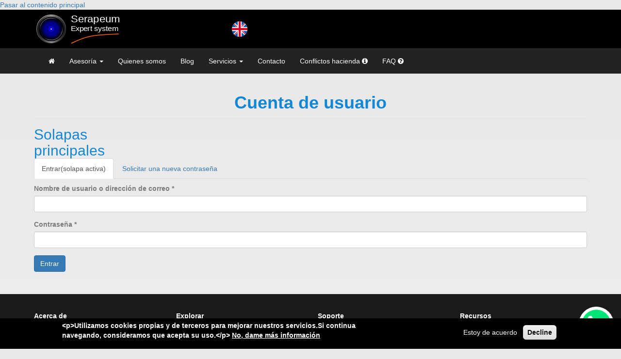

--- FILE ---
content_type: text/html; charset=utf-8
request_url: https://www.pratsglas.com/es/user/login?destination=node/10772
body_size: 10576
content:
<!DOCTYPE html>
<html lang="es" dir="ltr"  prefix="og: http://ogp.me/ns# article: http://ogp.me/ns/article# book: http://ogp.me/ns/book# profile: http://ogp.me/ns/profile# video: http://ogp.me/ns/video# product: http://ogp.me/ns/product# content: http://purl.org/rss/1.0/modules/content/ dc: http://purl.org/dc/terms/ foaf: http://xmlns.com/foaf/0.1/ rdfs: http://www.w3.org/2000/01/rdf-schema# sioc: http://rdfs.org/sioc/ns# sioct: http://rdfs.org/sioc/types# skos: http://www.w3.org/2004/02/skos/core# xsd: http://www.w3.org/2001/XMLSchema#" >
<head>
  <link rel="profile" href="http://www.w3.org/1999/xhtml/vocab" />
  <meta name="viewport" content="width=device-width, initial-scale=1.0">
  <!--[if IE]><![endif]-->
<meta http-equiv="Content-Type" content="text/html; charset=utf-8" />
<link href="https://www.pratsglas.com/user/login?destination=node/10772" rel="alternate" hreflang="en" />
<link href="https://www.pratsglas.com/es/user/login?destination=node/10772" rel="alternate" hreflang="es" />
<meta name="robots" content="noindex" />
<link rel="shortcut icon" href="https://www.pratsglas.com/sites/all/themes/bootstrap_serapeum/favicon.ico" type="image/vnd.microsoft.icon" />
<meta name="description" content="Cuenta de usuario" />
<meta name="rating" content="general" />
<meta name="rights" content="© 2026 Serapeum Expert System, S.L." />
<meta name="geo.position" content="41.397073; 2.181166" />
<meta name="geo.placename" content="La dreta de l&amp;#039;eixample, Barcelona, Spain" />
<meta property="fb:admins" content="708409598" />
<meta name="geo.region" content="es" />
<meta property="fb:app_id" content="1136380699707356" />
<meta name="icbm" content="41.397073; 2.181166" />
<meta property="og:site_name" content="Serapeum" />
<meta property="og:type" content="empresa" />
<meta property="og:title" content="Cuenta de usuario" />
<meta property="og:description" content="Cuenta de usuario" />
<meta name="twitter:card" content="summary_large_image" />
<meta name="twitter:site" content="@SerapeumExpertS" />
<meta name="twitter:site:id" content="2850232828" />
<meta name="twitter:creator" content="@SerapeumExpertS" />
<meta name="twitter:title" content="Cuenta de usuario" />
<meta name="twitter:description" content="Cuenta de usuario" />
<meta name="twitter:image:width" content="120" />
<meta name="twitter:image:height" content="120" />
<meta name="dcterms.title" content="Cuenta de usuario" />
<meta name="dcterms.creator" content="Josep Navarro Sauleda" />
<meta name="dcterms.description" content="Cuenta de usuario" />
  <title>Cuenta de usuario | Serapeum</title>
  <style>
@import url("https://www.pratsglas.com/modules/system/system.base.css?t8a0s1");
</style>
<style>
@import url("https://www.pratsglas.com/sites/all/modules/jquery_update/replace/ui/themes/base/minified/jquery.ui.core.min.css?t8a0s1");
@import url("https://www.pratsglas.com/sites/all/modules/jquery_update/replace/ui/themes/base/minified/jquery.ui.theme.min.css?t8a0s1");
@import url("https://www.pratsglas.com/sites/all/modules/jquery_update/replace/ui/themes/base/minified/jquery.ui.accordion.min.css?t8a0s1");
@import url("https://www.pratsglas.com/sites/all/modules/jquery_update/replace/ui/themes/base/minified/jquery.ui.button.min.css?t8a0s1");
@import url("https://www.pratsglas.com/sites/all/modules/jquery_update/replace/ui/themes/base/minified/jquery.ui.resizable.min.css?t8a0s1");
@import url("https://www.pratsglas.com/sites/all/modules/jquery_update/replace/ui/themes/base/minified/jquery.ui.dialog.min.css?t8a0s1");
</style>
<style>
@import url("https://www.pratsglas.com/sites/all/modules/simplenews/simplenews.css?t8a0s1");
@import url("https://www.pratsglas.com/sites/all/modules/colorbox_node/colorbox_node.css?t8a0s1");
@import url("https://www.pratsglas.com/sites/all/modules/date/date_api/date.css?t8a0s1");
@import url("https://www.pratsglas.com/sites/all/modules/date/date_popup/themes/datepicker.1.7.css?t8a0s1");
@import url("https://www.pratsglas.com/modules/field/theme/field.css?t8a0s1");
@import url("https://www.pratsglas.com/sites/all/modules/logintoboggan/logintoboggan.css?t8a0s1");
@import url("https://www.pratsglas.com/modules/node/node.css?t8a0s1");
@import url("https://www.pratsglas.com/sites/all/modules/serapeum_chatbot//css/chatbot.css?t8a0s1");
@import url("https://www.pratsglas.com/sites/all/modules/serapeum_products//css/serapeum_products.css?t8a0s1");
@import url("https://www.pratsglas.com/sites/all/modules/serapeum_tours/css/serapeum_tours.css?t8a0s1");
@import url("https://www.pratsglas.com/sites/all/modules/views/css/views.css?t8a0s1");
</style>
<style>
@import url("https://www.pratsglas.com/sites/all/modules/colorbox/styles/default/colorbox_style.css?t8a0s1");
@import url("https://www.pratsglas.com/sites/all/modules/ctools/css/ctools.css?t8a0s1");
@import url("https://www.pratsglas.com/sites/all/modules/panels/css/panels.css?t8a0s1");
@import url("https://www.pratsglas.com/sites/all/modules/eu_cookie_compliance/css/eu_cookie_compliance.css?t8a0s1");
@import url("https://www.pratsglas.com/modules/locale/locale.css?t8a0s1");
@import url("https://www.pratsglas.com/sites/all/modules/serapeum_blocks/css/floating-whatsapp/floating-wpp.css?t8a0s1");
@import url("https://www.pratsglas.com/sites/all/modules/serapeum_blocks/css/site-links.css?t8a0s1");
@import url("https://www.pratsglas.com/sites/all/libraries/fontawesome/css/font-awesome.css?t8a0s1");
</style>
<style>#sliding-popup.sliding-popup-bottom,#sliding-popup.sliding-popup-bottom .eu-cookie-withdraw-banner,.eu-cookie-withdraw-tab{background:#000000;}#sliding-popup.sliding-popup-bottom.eu-cookie-withdraw-wrapper{background:transparent}#sliding-popup .popup-content #popup-text h1,#sliding-popup .popup-content #popup-text h2,#sliding-popup .popup-content #popup-text h3,#sliding-popup .popup-content #popup-text p,.eu-cookie-compliance-secondary-button,.eu-cookie-withdraw-tab{color:#ffffff !important;}.eu-cookie-withdraw-tab{border-color:#ffffff;}.eu-cookie-compliance-more-button{color:#ffffff !important;}
</style>
<link type="text/css" rel="stylesheet" href="https://cdn.jsdelivr.net/npm/bootstrap@3.3.5/dist/css/bootstrap.css" media="all" />
<style>
@import url("https://www.pratsglas.com/sites/all/themes/bootstrap/css/3.3.5/overrides.min.css?t8a0s1");
@import url("https://www.pratsglas.com/sites/all/themes/bootstrap_serapeum/css/style.css?t8a0s1");
</style>
  <!-- HTML5 element support for IE6-8 -->
  <!--[if lt IE 9]>
    <script src="//cdn.jsdelivr.net/html5shiv/3.7.3/html5shiv-printshiv.min.js"></script>
  <![endif]-->
  <!-- Popper.js
  <script src="https://cdnjs.cloudflare.com/ajax/libs/popper.js/1.14.7/umd/popper.min.js"></script>
   -->
    <link rel="manifest" href="/manifest.json"/>
  <link rel="apple-touch-icon" sizes="57x57" href="/apple-touch-icon-57x57.png"/>
  <link rel="apple-touch-icon" sizes="60x60" href="/apple-touch-icon-60x60.png"/>
  <link rel="apple-touch-icon" sizes="72x72" href="/apple-touch-icon-72x72.png"/>
  <link rel="apple-touch-icon" sizes="76x76" href="/apple-touch-icon-76x76.png"/>
  <link rel="apple-touch-icon" sizes="114x114" href="/apple-touch-icon-114x114.png"/>
  <link rel="apple-touch-icon" sizes="120x120" href="/apple-touch-icon-120x120.png"/>
  <link rel="apple-touch-icon" sizes="144x144" href="/apple-touch-icon-144x144.png"/>
  <link rel="apple-touch-icon" sizes="152x152" href="/apple-touch-icon-152x152.png"/>
  <link rel="apple-touch-icon" sizes="180x180" href="/apple-touch-icon-180x180.png"/>
   
   <!-- Add to home screen for Safari on iOS -->
  <meta name="apple-mobile-web-app-capable" content="yes">
  <meta name="apple-mobile-web-app-status-bar-style" content="black">
  <meta name="apple-mobile-web-app-title" content="Serapeum">
  <link rel="apple-touch-icon" href="images/icons/icon-152x152.png">
  <!--Microsoft-->
  <meta name="msapplication-TileColor" content="#000"/>
  <meta name="msapplication-TileImage" content="/mstile-144x144.png"/>
  <!--<meta name="theme-color" content="#ffffff"/>-->
  <link href="https://plus.google.com/b/118015668512022372610" rel="publisher" />
</head>
  
<body class="html not-front not-logged-in no-sidebars page-user page-user-login i18n-es">
  <div id="skip-link">
    <a href="#main-content" class="element-invisible element-focusable">Pasar al contenido principal</a>
  </div>
    <!-- header -->
<header id="header-top" class="clearfix">
  <div class="container">
    <div id="header-top-inside" class="clearfix">
      <div class="row">
        <!-- #header-logo -->
                <div class="header-logo hidden-xs col-sm-4 col-md-3">
          <div id="logo">
            <a href="/es" title="Inicio" rel="home"> <img class="img-responsive" src="https://www.pratsglas.com/sites/default/files/logo.svg" alt="Inicio" /> </a>
          </div>
        </div>
                <!-- #header-content -->
        <div class="header-content text-center col-xs-12 col-sm-8 col-md-9">
          <div class="row">
            <!-- #header-left -->
            <div class="col-xs-4 col-sm-5 col-md-4 lang-switcher">
                              <section id="block-locale-language" class="block block-locale  block-locale-language clearfix">
                    <ul class="language-switcher-locale-url"><li class="en first"><a href="/user/login" class="language-link" xml:lang="en" hreflang="en" lang="en"><img class="language-icon img-responsive" typeof="foaf:Image" src="https://www.pratsglas.com/sites/all/modules/languageicons/flags/en.png" width="32" height="32" alt="English" title="English" /></a></li>
<li class="es last active"><a href="/es/user/login" class="language-link active" xml:lang="es" hreflang="es" lang="es"><img class="language-icon img-responsive" typeof="foaf:Image" src="https://www.pratsglas.com/sites/all/modules/languageicons/flags/es.png" width="32" height="32" alt="Español" title="Español" /></a></li>
</ul>                </section>
                               
            </div>
            <!-- #header-middle -->
                        <!-- #header-right -->
            <div class="col-xs-4 col-sm-3 col-md-2 login-block col-xs-offset-4 col-sm-offset-4 col-md-offset-6 col-lg-offset-5">
                          </div>
          </div>
          <div id="header-bottom" class="row">
                      </div>
        </div>
      </div>
    </div>
    <!-- EOF: #header-inside -->
  </div>
</header>
<!-- EOF: #header --> 
<header id="navbar" class="navbar container-fluid navbar-default">
  <div class="container">
    <div class="navbar-header">
            	<!-- Deletetd .navbar-btn from a.logo -->
        <a class="logo pull-left  hidden-sm hidden-md hidden-lg " href="/es" title="Inicio">
          <img src="https://www.pratsglas.com/sites/default/files/logo.svg" alt="Inicio" width="155" />
        </a>
                           <button type="button" class="navbar-toggle" data-toggle="collapse" data-target=".navbar-collapse">
          <span class="sr-only">Toggle navigation</span>
          <span class="icon-bar"></span>
          <span class="icon-bar"></span>
          <span class="icon-bar"></span>
        </button>
          </div>

         <div class="navbar-collapse collapse">
        <nav>
                      <ul class="menu nav navbar-nav"><li class="first leaf"><a href="/es" title="Página de Inicio"><i class="fa fa-home"></i></a></li>
<li class="expanded dropdown"><a title="Asesoría fiscal online" class="dropdown-toggle nolink" data-toggle="dropdown">Asesoría <span class="caret"></span></a><ul class="dropdown-menu"><li class="first leaf"><a href="/es/fiscalidad-no-residentes" title="Asesoría no residentes en España">Expatriados / No residentes</a></li>
<li class="leaf"><a href="/es/dudas-impuesto-sobre-renta" title="Resuelva sus dudas sobre el impuesto sobre la renta">Ciudadanos / Impuesto renta</a></li>
<li class="leaf"><a href="/es/asesoria-autonomos-online" title="Asesoría online para autónomos">Autónomos</a></li>
<li class="last leaf"><a href="/es/asesoria-empresas-online" title="Asesoría para empresas">Empresas</a></li>
</ul></li>
<li class="leaf"><a href="/es/quienes-somos">Quienes somos</a></li>
<li class="expanded"><a href="/es/blog" title="">Blog</a></li>
<li class="expanded dropdown"><a title="" class="dropdown-toggle nolink" data-toggle="dropdown">Servicios <span class="caret"></span></a><ul class="dropdown-menu"><li class="first leaf"><a href="/es/easytax" title="Usa EasyTax para resolver cualquier duda en impuestos en España.">Consulta fiscal online ( Easytax)</a></li>
<li class="leaf"><a href="/es/taxbreak" title="Contratar Taxbreak">Plan de consultas online anual ( TaxBreak )</a></li>
<li class="leaf"><a href="/es/gestiones-online" title="Gana tiempo externalizando las tareas de gestión">Gestiones online</a></li>
<li class="last leaf"><a href="https://oposcat.online/" title="">Oposiciones de la Generalitat</a></li>
</ul></li>
<li class="leaf"><a href="/es/contacto" title="">Contacto</a></li>
<li class="leaf"><a href="/es/respuestas-conflictos-hacienda" title="Información para el ciudadano ante hacienda">Conflictos hacienda <i class="fa fa-info-circle"></i></a></li>
<li class="last leaf"><a href="/es/preguntas-frecuentes" title="Accede a la sección de ayuda.">FAQ <i class="fa fa-question-circle"></i></a></li>
</ul>                                                          </nav>
      </div>
      </div>
</header>

		


<div class="main-container container">

  <header id="page-header">
      </header> <!-- /#page-header -->


	
  <div class="row">
    
    <section class="col-sm-12">
                              <a id="main-content"></a>
                          <h1 class="text-center page-header">Cuenta de usuario</h1>
                                          <h2 class="element-invisible">Solapas principales</h2><ul class="tabs--primary nav nav-tabs"><li class="active"><a href="/es/user" class="active">Entrar<span class="element-invisible">(solapa activa)</span></a></li>
<li><a href="/es/user/password">Solicitar una nueva contraseña</a></li>
</ul>                                      <div class="region region-content">
    <form action="/es/user/login?destination=node/10772" method="post" id="user-login" accept-charset="UTF-8"><div><div class="form-item form-item-name form-type-textfield form-group"> <label class="control-label" for="edit-name">Nombre de usuario o dirección de correo <span class="form-required" title="Este campo es obligatorio.">*</span></label>
<input class="form-control form-text required" title="Usted puede iniciar sesión con su nombre de usuario o su dirección de correo electrónico." data-toggle="tooltip" type="text" id="edit-name" name="name" value="" size="60" maxlength="60" /></div><div class="form-item form-item-pass form-type-password form-group"> <label class="control-label" for="edit-pass">Contraseña <span class="form-required" title="Este campo es obligatorio.">*</span></label>
<input class="form-control form-text required" title="El campo de la contraseña distingue entre mayúsculas y minúsculas." data-toggle="tooltip" type="password" id="edit-pass" name="pass" size="60" maxlength="128" /></div><input type="hidden" name="form_build_id" value="form-JFQBjX2ylihcNK7VQqdLd4rcQ_gd--rJVVW2UD-xfxc" />
<input type="hidden" name="form_id" value="user_login" />
<div class="form-actions form-wrapper form-group" id="edit-actions"><button type="submit" id="edit-submit" name="op" value="Entrar" class="btn btn-primary form-submit">Entrar</button>
</div></div></form>  </div>
    </section>

    
  </div>
</div>
    
<footer id="footer" class="footer container-fluid">
    <div class="region region-footer">
    <section id="block-serapeum-blocks-floating-whatsapp" class="block block-serapeum-blocks  block-serapeum-blocks-floating-whatsapp clearfix">

      
  <div id='whatsappBtn'></div>
</section>
  </div>
</footer>



<!-- -->
<div id="footer-bottom-container" class="container-fluid">
    <div id="footer-bottom" class="row">
      <div class="region region-footer-bottom">
    <section id="block-serapeum-blocks-site-links" class="block block-serapeum-blocks  block-serapeum-blocks-site-links clearfix">

      
  <nav itemscope itemtype="http://schema.org/SiteNavigationElement">
        <div class="site-links">
          <div class="container">
            <div class="row">
              <div class="col-md-3">
                <ul class="list-unstyled">
                  <li class="list-title"><span>Acerca de</span></li><li itemprop='name'><a href="/es/es-serapeum" title="Aprenda más sobre el Sistema Experto Serapeum" class="" itemprop="url">¿Por que Serapeum?</a></li><li itemprop='name'><a href="/es/easytax" title="¡Haz una consulta por sólo 4€ con Easytax!" class="" itemprop="url">EasyTax</a></li><li itemprop='name'><a href="/es/taxbreak" title="Tarifa plana mensual de consultas por sólo 40€ al año con TaxBreak" class="" itemprop="url">TaxBreak</a></li><li itemprop='name'><a href="/es/taxbreak" title="Tarifa plana mensual de consultas por sólo 100€ al año con TaxBreak Plus" class="" itemprop="url">TaxBreak Plus</a></li>
                </ul>
              </div>
              <div class="col-md-3">
                <ul class="list-unstyled">
                  <li class="list-title"><span>Explorar</span></li><li itemprop='name'><a href="/es/blog" title="Últimas noticias fiscales" class="" itemprop="url">Blog</a></li><li itemprop='name'><a href="/es/consultas-legales-online" title="¡Descubre nuestras consultas gratuitas!" class="" itemprop="url">Consultas gratuitas</a></li><li itemprop='name'><a href="/es/consultas-legales-online" title="¡Descubre consultas anteriores hechas por usuarios!" class="" itemprop="url">Consultas</a></li><li itemprop='name'><a href="/es/notas-prensa" title="Artículos de prensa sobre Serapeum" class="" itemprop="url">Notas de prensa</a></li>
                </ul>
              </div>
              <div class="col-md-3">
                <ul class="list-unstyled">
                  <li class="list-title"><span>Soporte</span></li><li itemprop='name'><a href="/es/contacto" title="¡Contáctanos!" class="" itemprop="url">Contacto</a></li>
                </ul>
              </div>
              <div class="col-md-3">
                <ul class="list-unstyled">
                  <li class="list-title"><span>Recursos</span></li><li itemprop='name'><a href="/es/ayuda" title="Vea nuestra página de ayuda" class="" itemprop="url">Documentación</a></li><li itemprop='name'><a href="/es/respuestas-conflictos-hacienda" title="¿Tiene problemas con Hacienda?" class="" itemprop="url">Conflictos con hacienda</a></li><li itemprop='name'><a href="/es/suministro-inmediato-informacion-sii" title="Documentación sobre el suministro inmediato de información" class="" itemprop="url">SII</a></li><li itemprop='name'><a title="Descúbralo gratis!" class="trigger-NR-form">¿Soy residente fiscal en España?</a>
</li>
                </ul>
              </div>
            </div>
          </div>
        </div>
      </nav>
</section>
<section id="block-serapeum-chatbot-paula-basic" class="block block-serapeum-chatbot  block-serapeum-chatbot-paula-basic clearfix">

        <h2 class="block-title"><span class="title block-title">Paula Basic</span>
</h2>
    
  <div id="bot-help" class="overlay-help">
				<div id="help-popup">
	                  <div id="help-instructions">
	                      <h3><strong>Help commands</strong></h3>
	                      <ul>
	                      	<li><a class="pl-link highlight"  href="javascript:;"  onclick="sendHelpCommand(this.textContent, 1);">Am I spanish tax resident?</a></li>
	                      	<li><hr/></li>
							<li><a class="pl-link"  href="javascript:;"  onclick="sendHelpCommand(this.textContent, 1);">HELP</a></li>
							<li><a class="pl-link more-info"  href="javascript:;"  onclick="sendHelpCommand(this.textContent, 1);">HELP IRNR</a> <strong>For Non-Residents</strong></li>
							<li><a class="pl-link"  href="javascript:;"  onclick="sendHelpCommand(this.textContent, 1);">HELP MATH</a></li>
							<li><a class="pl-link"  href="javascript:;"  onclick="sendHelpCommand(this.textContent, 1);">HELP HOROSCOPE</a></li>
							<li><a class="pl-link"  href="javascript:;"  onclick="sendHelpCommand(this.textContent, 1);">HELP WHAT IS X</a></li>
							<li><a class="pl-link"  href="javascript:;"  onclick="sendHelpCommand(this.textContent, 1);">HELP WHERE IS X</a></li>
							<li><a class="pl-link"  href="javascript:;"  onclick="sendHelpCommand(this.textContent, 1);">HELP WHO IS X</a></li>
							<li><a class="pl-link"  href="javascript:;"  onclick="sendHelpCommand(this.textContent, 1);">HELP BOT</a></li>
							<li><a class="pl-link"  href="javascript:;"  onclick="sendHelpCommand(this.textContent, 1);">HELP JOKES</a></li>
							<li><a class="pl-link"  href="javascript:;"  onclick="sendHelpCommand(this.textContent, 1);">HELP CONVERSATION</a></li>
	                      </ul>
	                  </div>
	                  <div id="help-buttons">
	                      <h3><strong>Options</strong></h3>
	                      <div class="help-button-info">
	                      	<button class="btn btn-primary btn-serapeum"><img src="/sites/all/modules/serapeum_chatbot/images/blue-48.png" alt="Send question to Serapeum" width="48" height="48"/></button>
	                      	<span class="send-to-serapeum">Send question to Serapeum Expert System for more accurate information.</span>
	                      </div>
	                      <div class="help-config-buttons">
							  <ul>
								<li>
									<button class="btn btn-info"><span class="glyphicon glyphicon-volume-up" aria-hidden="true"></span></button>
									<span class="checkSpeak">Sound On/Off</span></li>
								<li>
									<button class="btn btn-info"><span class="glyphicon glyphicon-zoom-in" aria-hidden="true"></span></button>
									<span class="zoom-response-btn">See last bot response on a big window.</span></li>
								<li>
									<button class="btn btn-danger"><span class="glyphicon glyphicon-repeat" aria-hidden="true"></span></button>
									<span class="reset-btn">Restart conversation</span></li>
		                      </ul>
	                  	</div>
	                  </div>
                  </div>
           </div><div id="box" class="container basic">
					  <div id="display" class="row">
					    <div id="display-sidebar" class="col-xs-2 col-sm-2 col-md-3 col-lg-3 sidebar">
					      <div id="display-avatar">
					        <img id="avatar-img" alt="Serapeum Avatar" src="/sites/all/modules/serapeum_chatbot/images/robo-paula-uc.jpg" width="150" height="150"/>
					      </div>
					      <div id="display-buttons" class="btn-toolbar" role="toolbar">
					        <div id="chat-controls-1" class="btn-group-vertical btn-group-justified" role="group">
					          <button id="send-to-serapeum" title="Serapeum long response." type="button" onclick="longResponse();" class="btn btn-primary btn-lg"><span class="glyphicon"></span></button>
					          </div>
					          <div id="chat-controls-2" class="btn-group-vertical btn-group-justified" role="group">
					          <button id="checkSpeak" class="btn btn-default active btn-info" type="button" title="Sound" name="speak" onclick="return web.toggleSpeak();">
					          	<span class="glyphicon glyphicon-volume-up" aria-hidden="true"></span>
					          	<span class="hidden-xs"> Sound</span>
					          </button>
					          <button id="zoom-response-btn" class="btn btn-default btn-info" type="button" title="Zoom" onclick="zoomLastResponse();">
					          	<span class="glyphicon glyphicon-zoom-in" aria-hidden="true"></span>
					          	<span class="hidden-xs"> Zoom in</span>
					          </button>
					          <button id="reset-btn" class="btn btn-default btn-danger" type="button" title="Restart conversation" onclick="return web.exit();">
					          	<span class="glyphicon glyphicon-repeat" aria-hidden="true"></span>
					          	<span class="hidden-xs">Restart</span>
					          </button>
					        </div>
					      </div>
					    </div>
					    <div id="display-chat" class="col-xs-10 col-sm-10 col-md-9 col-lg-9">
					      <div id="scroller">
					        <table id="console" class="table table-hover table-condensed table-striped">
					        <tr><td></td></tr>
					        </table>
					      </div>
					    </div>
					  </div>
					  <div id="message-form" class="">
					    <form class="message form-inline" onsubmit="return web.sendMessage();">
					      <div class="row">
					        <div class="">
					          <input id="chat" class="border-tr-2 btn-lg col-xs-12 col-sm-10 col-md-10 col-lg-10" placeholder="You say" type="text" name="input" autofocus="autofocus" onfocus="this.select();" onmouseout="javascript:return false;"/>
					        </div>
					        <div class="">
					          <button id="send" class="border-tr-2 btn btn-primary btn-lg col-xs-12 col-sm-2 col-md-2 col-lg-2" type="submit" name="submit" value="Send"><span class="glyphicon glyphicon-send" aria-hidden="true"></span> Enviar</button>
					        </div>
					      </div>
					    </form>
					  </div>
					  <div class="hidden row">
					    <div id="longResponse">longResponse</div>
					    <div id="response">response</div>
					  </div>
					</div>
</section>
<section id="block-serapeum-blocks-copyright" class="block block-serapeum-blocks  block-serapeum-blocks-copyright clearfix">

      
  <div class="copyright">
            <div class="container">
              <div class="about-us row">
                <div class="col-sm-9">
                  <ul class="list-unstyled list-inline" itemscope itemtype="http://schema.org/SiteNavigationElement"><li itemprop='name'><a href="/es/quienes-somos" itemprop="url">Sobre nosotros</a></li><li itemprop='name'><a href="/es/politica-de-privacidad" itemprop="url">Política de privacidad</a></li><li itemprop='name'><a href="/es/terminos-y-condiciones-de-uso" itemprop="url">Términos y condiciones</a></li><li itemprop='name'><a href="/es/aviso-legal-copyright" itemprop="url">Copyright</a></li>
                  </ul>
                  <div class="text-sm">© 2012-2026 Copyright por Serapeum Expert System, S.L. Todos los derechos reservados</div>
                </div>
                <div class="col-sm-3"><img class="logo img-responsive" typeof="foaf:Image" src="https://www.pratsglas.com/sites/default/files/logo.svg" width="180" alt="Serapeum Expert System logo" /></div>
              </div>
            </div>
            <div class="container">
              <div class="row">
                <ul class="list-unstyled list-inline seals">
                  <li><a class="paypal-verified" href="https://www.paypal.com/es/verified/pal=josep%40pratsglas%2ecom" target="_blank"><img typeof="foaf:Image" class="img-responsive" src="https://www.pratsglas.com/sites/default/files/paypal_verification_seal.gif" width="70" alt="Official Paypal Verified seal" /></a></li> 
                  <li><a class="coinpayments"><img typeof="foaf:Image" class="img-responsive" src="https://www.pratsglas.com/sites/default/files/coinpayments-blue.png" alt="Powered by Coinpayments" /></a></li>
                  <li><a class="powered-stripe"><img typeof="foaf:Image" class="img-responsive" src="https://www.pratsglas.com/sites/default/files/powered_by_stripe_ol.png" width="119" alt="Powered by Stripe" /></a></li>
                </ul>
              </div>
            </div>
          </div>
</section>
  </div>
  </div>
</div>
<!-- #overlay -->
<div id="overlay">
                
</div>

<!-- TODO: use drupa_add_js or $element['#attached'] -->
	  <script type="text/javascript" src="//ajax.googleapis.com/ajax/libs/jquery/2.2.4/jquery.min.js"></script>
<script type="text/javascript">
<!--//--><![CDATA[//><!--
window.jQuery || document.write("<script src='/sites/all/modules/jquery_update/replace/jquery/2.2/jquery.min.js'>\x3C/script>")
//--><!]]>
</script>
<script type="text/javascript" src="/misc/jquery-extend-3.4.0.js?v=2.2.4"></script>
<script type="text/javascript" src="/misc/jquery-html-prefilter-3.5.0-backport.js?v=2.2.4"></script>
<script type="text/javascript" src="/misc/jquery.once.js?v=1.2"></script>
<script type="text/javascript" src="/misc/drupal.js?t8a0s1"></script>
<script type="text/javascript">
<!--//--><![CDATA[//><!--
jQuery.extend(Drupal.settings, {"basePath":"\/","pathPrefix":"es\/","setHasJsCookie":0,"ajaxPageState":{"theme":"bootstrap_serapeum","theme_token":"2YVmmMg52QI-AfPyaw7io5nI8FZYI7KV2gcMGTppHho","jquery_version":"2.1","jquery_version_token":"jrlyH0J6A8_3gC3ukhxGfbRRTzdUkyE_J9vY6l-rBRU","js":{"sites\/all\/themes\/bootstrap\/js\/bootstrap.js":1,"sites\/all\/modules\/eu_cookie_compliance\/js\/eu_cookie_compliance.js":1,"\/\/ajax.googleapis.com\/ajax\/libs\/jquery\/2.2.4\/jquery.min.js":1,"misc\/jquery-extend-3.4.0.js":1,"misc\/jquery-html-prefilter-3.5.0-backport.js":1,"misc\/jquery.once.js":1,"misc\/drupal.js":1,"sites\/all\/modules\/jquery_update\/js\/jquery_browser.js":1,"\/\/ajax.googleapis.com\/ajax\/libs\/jqueryui\/1.10.2\/jquery-ui.min.js":1,"misc\/ui\/jquery.effects.core.min.js":1,"sites\/all\/modules\/eu_cookie_compliance\/js\/jquery.cookie-1.4.1.min.js":1,"misc\/ui\/jquery.ui.position-1.13.0-backport.js":1,"misc\/ui\/jquery.ui.dialog-1.13.0-backport.js":1,"misc\/form-single-submit.js":1,"misc\/ajax.js":1,"sites\/all\/modules\/jquery_update\/js\/jquery_update.js":1,"https:\/\/cdn.jsdelivr.net\/npm\/bootstrap@3.3.5\/dist\/js\/bootstrap.js":1,"sites\/all\/modules\/ga_push\/modules\/browser\/ga_push_browser.js":1,"public:\/\/languages\/es_S1XdU0AKAFAPATAknGpzDYcuR_Yi4mX2zKAx7jTEQSE.js":1,"sites\/all\/libraries\/colorbox\/jquery.colorbox-min.js":1,"sites\/all\/modules\/colorbox\/js\/colorbox.js":1,"sites\/all\/modules\/colorbox\/styles\/default\/colorbox_style.js":1,"sites\/all\/modules\/colorbox\/js\/colorbox_load.js":1,"sites\/all\/modules\/google_analytics\/googleanalytics.js":1,"https:\/\/www.pratsglas.com\/sites\/default\/files\/googleanalytics\/js?t8a0s1":1,"sites\/all\/modules\/serapeum_blocks\/js\/floating-whatsapp\/floating-wpp.js":1,"sites\/all\/modules\/serapeum_chatbot\/js\/scb.js":1,"sites\/all\/themes\/bootstrap\/js\/misc\/_progress.js":1,"sites\/all\/modules\/colorbox_node\/colorbox_node.js":1,"sites\/all\/themes\/bootstrap\/js\/misc\/ajax.js":1},"css":{"modules\/system\/system.base.css":1,"misc\/ui\/jquery.ui.core.css":1,"misc\/ui\/jquery.ui.theme.css":1,"misc\/ui\/jquery.ui.accordion.css":1,"misc\/ui\/jquery.ui.button.css":1,"misc\/ui\/jquery.ui.resizable.css":1,"misc\/ui\/jquery.ui.dialog.css":1,"sites\/all\/modules\/simplenews\/simplenews.css":1,"sites\/all\/modules\/colorbox_node\/colorbox_node.css":1,"sites\/all\/modules\/date\/date_api\/date.css":1,"sites\/all\/modules\/date\/date_popup\/themes\/datepicker.1.7.css":1,"modules\/field\/theme\/field.css":1,"sites\/all\/modules\/logintoboggan\/logintoboggan.css":1,"modules\/node\/node.css":1,"sites\/all\/modules\/serapeum_chatbot\/\/css\/chatbot.css":1,"sites\/all\/modules\/serapeum_products\/\/css\/serapeum_products.css":1,"sites\/all\/modules\/serapeum_tours\/css\/serapeum_tours.css":1,"sites\/all\/modules\/views\/css\/views.css":1,"sites\/all\/modules\/colorbox\/styles\/default\/colorbox_style.css":1,"sites\/all\/modules\/ctools\/css\/ctools.css":1,"sites\/all\/modules\/panels\/css\/panels.css":1,"sites\/all\/modules\/eu_cookie_compliance\/css\/eu_cookie_compliance.css":1,"modules\/locale\/locale.css":1,"sites\/all\/modules\/serapeum_blocks\/css\/floating-whatsapp\/floating-wpp.css":1,"sites\/all\/modules\/serapeum_blocks\/css\/site-links.css":1,"sites\/all\/libraries\/fontawesome\/css\/font-awesome.css":1,"https:\/\/cdn.jsdelivr.net\/npm\/bootstrap@3.3.5\/dist\/css\/bootstrap.css":1,"sites\/all\/themes\/bootstrap\/css\/3.3.5\/overrides.min.css":1,"sites\/all\/themes\/bootstrap_serapeum\/css\/style.css":1}},"colorbox":{"opacity":"0.85","current":"{current} de {total}","previous":"\u00ab Anterior","next":"Siguiente \u00bb","close":"Cerrar","maxWidth":"98%","maxHeight":"98%","fixed":true,"mobiledetect":true,"mobiledevicewidth":"480px","file_public_path":"\/sites\/default\/files","specificPagesDefaultValue":"admin*\nimagebrowser*\nimg_assist*\nimce*\nnode\/add\/*\nnode\/*\/edit\nprint\/*\nprintpdf\/*\nsystem\/ajax\nsystem\/ajax\/*"},"ga_push_browser":[{"selector":".front #robo-banner img","push":["Chatbot","Open chatbot","Home chatbot","0"],"bind":"click"},{"selector":".page-node-44 #robo-banner img","push":["Chatbot","Open chatbot","Quienes somos chatbot","0"],"bind":"click"},{"selector":".page-node-45 #robo-banner img","push":["Chatbot","Open chatbot","Who we are chatbot","0"],"bind":"click"},{"selector":".front a.trigger-NR-form","push":["Chatbot","Start IRNR form","Home banner","0"],"bind":"click"},{"selector":".expats-page a.trigger-NR-form","push":["Chatbot","Start IRNR form","Non-residents page","0"],"bind":"click"},{"selector":".block-serapeum-chatbot #send","push":["Chatbot","Send message to chatbot","Chat with chatbot","0"],"bind":"click"},{"selector":"#help-btn.help-bot","push":["Chatbot","Click Help bot button","Chatbot help opened","0"],"bind":"click"},{"selector":"#help-instructions a.pl-link","push":["Chatbot","Click Serapem long response button","Chatbot console button","0"],"bind":"click"},{"selector":"#send-to-serapeum","push":["Chatbot","Click Serapem long response button","IRNR  form final response","0"],"bind":"click"},{"selector":".i18n-es #quick-help-btn","push":["Quick buttons","Click overlayed button ES","P\u00e1gina de AYUDA","0"],"bind":"click"},{"selector":".i18n-es #quick-access-manual","push":["Quick buttons","Click overlayed button ES","CONFLICTOS HACIENDA","0"],"bind":"click"},{"selector":".email.share-link","push":["Social","Content shared","Shared by email","0"],"bind":"click"},{"selector":".twitter.share-link","push":["Social","Content shared","Shared on twitter","0"],"bind":"click"},{"selector":".google-plus.share-link","push":["Social","Content shared","Shared on google plus","0"],"bind":"click"},{"selector":".facebook.share-link","push":["Social","Content shared","Shared on facebook","0"],"bind":"click"},{"selector":".linkedin.share-link","push":["Social","Content shared","Shared on LinkedIn","0"],"bind":"click"},{"selector":"#claim_block a.more-link","push":["Links","Click serapeum link","Click claim block serapeum link","0"],"bind":"click"},{"selector":"#badges a","push":["Links","Click serapeum link","Click home badges serapeum link","0"],"bind":"click"},{"selector":".node-book a.green-btn","push":["Links","Click easytax link","Click easytax link on any book page","0"],"bind":"click"},{"selector":".node-public-consultation a.signup","push":["Links","Click easytax link","Click Easytax link on any public consultation page for an extended response","0"],"bind":"click"},{"selector":".help-page .pdf a","push":["PDF file","View","View any help page PDF file","0"],"bind":"click"},{"selector":".front a.youtube-video","push":["Video","Play","Play home video","0"],"bind":"click"},{"selector":".help-page a.youtube-video","push":["Video","Play","Play any help page video","0"],"bind":"click"},{"selector":"a.logop-rss","push":["RSS","Click RSS link","Click claim block RSS feed link","0"],"bind":"click"},{"selector":"a.logop-twitter","push":["Social","Click social profile","View Serapeum\u0027s twitter  profile","0"],"bind":"click"},{"selector":"a.logop-gplus","push":["Social","Click social profile","View Serapeum\u0027s google  profile","0"],"bind":"click"},{"selector":"a.logop-facebook\r\n","push":["Social","Click social profile","View Serapeum\u0027s facebook  profile","0"],"bind":"click"},{"selector":"a.logop-linkedin","push":["Social","Click social profile","View Serapeum\u0027s linkedin  profile","0"],"bind":"click"},{"selector":".i18n-en #quick-help-btn","push":["Quick buttons","Click overlayed button EN","P\u00e1gina HELP","0"],"bind":"click"},{"selector":".i18n-en #quick-access-manual","push":["Quick buttons","Click overlayed button EN","Solving problems","0"],"bind":"click"},{"selector":"#quick-sii-btn","push":["Quick buttons","Click SII button","View SII page","0"],"bind":"click"},{"selector":".whatsapp.share-link","push":["Social","Content shared","Shared on Whatsapp","0"],"bind":"click"},{"selector":".pinterest.share-link","push":["Social","Content shared","Shared on Pinterest","0"],"bind":"click"},{"selector":".getpocket.share-link","push":["Social","Content shared","Shared on Pocket","0"],"bind":"click"},{"selector":"#navbar ul li a[href$=\u0022faq\u0022]","push":["Main menu","Clicked main menu","Clicked  on FAQ menu link","0"],"bind":"click"},{"selector":"#navbar ul li a[href$=\u0022solving-problems-spanish-tax-agency\u0022]","push":["Main menu","Clicked on Tax agency link","Clicked  on Tax agency menu link","0"],"bind":"click"},{"selector":"#navbar ul li a[href$=\u0022contact\u0022]","push":["Main menu","Clicked on Contact link","Clicked  on Contact menu link","0"],"bind":"click"},{"selector":"#navbar ul li a[href$=\u0022easytax-buy\u0022]","push":["Main menu","Clicked on Easytax link","Clicked  on Easytax menu link","0"],"bind":"click"},{"selector":"#navbar ul li a[href$=\u0022buy-taxbreak\u0022]","push":["Main menu","Clicked on Taxbreak link","Clicked  on Taxbreak menu link","0"],"bind":"click"},{"selector":"#navbar ul li a[href$=\u0022blog\u0022]","push":["Main menu","Clicked on Blog link","Clicked  on Blog menu link","0"],"bind":"click"},{"selector":"#navbar ul li a[href$=\u0022who-we-are\u0022]","push":["Main menu","Clicked on Who we are link","Clicked  on Who we are menu link","0"],"bind":"click"},{"selector":"#navbar ul li a[href$=\u0022online-business-consultant\u0022]","push":["Main menu","Clicked on advisory\/corporation link","Clicked  on  advisory\/corporation menu link","0"],"bind":"click"},{"selector":"#navbar ul li a[href$=\u0022self-employed-persons\u0022]","push":["Main menu","Clicked on advisory\/freelance link","Clicked  on advisory\/freelance menu link","0"],"bind":"click"},{"selector":"#navbar ul li a[href$=\u0022spanish-tax-advisor-citizen\u0022]","push":["Main menu","Clicked on advisory\/citizen link","Clicked  on advisory\/citizen menu link","0"],"bind":"click"},{"selector":"#navbar ul li a[href$=\u0022non-resident-taxes-spain\u0022]","push":["Main menu","Clicked on advisory\/expats link","Clicked  on advisory\/expats menu link","0"],"bind":"click"},{"selector":"#navbar ul li a[href$=\u0022\/\u0022]","push":["Main menu","Clicked Home page","Clicked  on home page menu link","0"],"bind":"click"},{"selector":"#navbar ul li a[href$=\u0022es\u0022]","push":["Main menu","Clicked  Pagina inicio link","Clicked  on Pagina inicio menu link","0"],"bind":"click"},{"selector":"#navbar ul li a[href$=\u0022es\/fiscalidad-no-residentes\u0022]","push":["Main menu","Clicked on asesoria\/expats  link","Clicked  on asesoria\/expats menu link","0"],"bind":"click"},{"selector":"#navbar ul li a[href$=\u0022es\/dudas-impuesto-sobre-renta\u0022]","push":["Main menu","Clicked on  asesoria\/ciudadano link","Clicked  on  asesoria\/ciudadano menu link","0"],"bind":"click"},{"selector":"#navbar ul li a[href$=\u0022es\/asesoria-autonomos-online\u0022]","push":["Main menu","Clicked on asesoria\/autonomos link","Clicked  on asesoria\/autonomos menu link","0"],"bind":"click"},{"selector":"#navbar ul li a[href$=\u0022es\/asesoria-empresas-online\u0022]","push":["Main menu","Clicked on asesoria\/empresas link","Clicked  on  asesoria\/empresas menu link","0"],"bind":"click"},{"selector":"#navbar ul li a[href$=\u0022es\/quienes-somos\u0022]","push":["Main menu","Clicked on quienes somos link","Clicked  on Quienes somos menu link","0"],"bind":"click"},{"selector":"#navbar ul li a[href$=\u0022es\/blog\u0022]","push":["Main menu","Clicked on es\/Blog link","Clicked  on es\/Blog menu link","0"],"bind":"click"},{"selector":"#navbar ul li a[href$=\u0022es\/taxbreak\u0022]","push":["Main menu","Clicked on ComprarTaxbreak link","Clicked  on es\/Taxbreak menu link","0"],"bind":"click"},{"selector":"#navbar ul li a[href$=\u0022es\/easytax\u0022]","push":["Main menu","Clicked on Comprar Easytax link","Clicked  on es\/Easytax menu link","0"],"bind":"click"},{"selector":"#navbar ul li a[href$=\u0022es\/contacto\u0022]","push":["Main menu","Clicked on Contacto link","Clicked  on es\/contacto menu link","0"],"bind":"click"},{"selector":"#navbar ul li a[href$=\u0022es\/respuestas-conflictos-hacienda\u0022]","push":["Main menu","Clicked on Conflictos Hacienda link","Clicked  on Conflictos Hacienda menu link","0"],"bind":"click"},{"selector":"#navbar ul li a[href$=\u0022es\/preguntas-frecuentes\u0022]","push":["Main menu","Clicked Preguntas frecuentes","Clicked  on Preguntas frecuentes menu link","0"],"bind":"click"}],"serapeum_blocks":{"basepath":"sites\/all\/modules\/serapeum_blocks"},"eu_cookie_compliance":{"popup_enabled":1,"popup_agreed_enabled":0,"popup_hide_agreed":0,"popup_clicking_confirmation":false,"popup_scrolling_confirmation":false,"popup_html_info":"\u003Cdiv\u003E\n  \u003Cdiv class=\u0022popup-content info\u0022\u003E\n    \u003Cdiv id=\u0022popup-text\u0022\u003E\n      \u0026lt;p\u0026gt;Utilizamos cookies propias y de terceros para mejorar nuestros servicios.Si continua navegando, consideramos que acepta su uso.\u0026lt;\/p\u0026gt;              \u003Cbutton type=\u0022button\u0022 class=\u0022find-more-button eu-cookie-compliance-more-button\u0022\u003ENo, dame m\u00e1s informaci\u00f3n\u003C\/button\u003E\n          \u003C\/div\u003E\n    \u003Cdiv id=\u0022popup-buttons\u0022\u003E\n      \u003Cbutton type=\u0022button\u0022 class=\u0022agree-button eu-cookie-compliance-secondary-button\u0022\u003EEstoy de acuerdo\u003C\/button\u003E\n              \u003Cbutton type=\u0022button\u0022 class=\u0022decline-button eu-cookie-compliance-default-button\u0022 \u003EDecline\u003C\/button\u003E\n          \u003C\/div\u003E\n  \u003C\/div\u003E\n\u003C\/div\u003E","use_mobile_message":false,"mobile_popup_html_info":"\u003Cdiv\u003E\n  \u003Cdiv class=\u0022popup-content info\u0022\u003E\n    \u003Cdiv id=\u0022popup-text\u0022\u003E\n                    \u003Cbutton type=\u0022button\u0022 class=\u0022find-more-button eu-cookie-compliance-more-button\u0022\u003ENo, dame m\u00e1s informaci\u00f3n\u003C\/button\u003E\n          \u003C\/div\u003E\n    \u003Cdiv id=\u0022popup-buttons\u0022\u003E\n      \u003Cbutton type=\u0022button\u0022 class=\u0022agree-button eu-cookie-compliance-secondary-button\u0022\u003EEstoy de acuerdo\u003C\/button\u003E\n              \u003Cbutton type=\u0022button\u0022 class=\u0022decline-button eu-cookie-compliance-default-button\u0022 \u003EDecline\u003C\/button\u003E\n          \u003C\/div\u003E\n  \u003C\/div\u003E\n\u003C\/div\u003E\n","mobile_breakpoint":"768","popup_html_agreed":"\u003Cdiv\u003E\n  \u003Cdiv class=\u0022popup-content agreed\u0022\u003E\n    \u003Cdiv id=\u0022popup-text\u0022\u003E\n      \u0026lt;p\u0026gt;Thank you for accepting cookiesYou can now hide this message or find out more about cookies.\u0026lt;\/p\u0026gt;    \u003C\/div\u003E\n    \u003Cdiv id=\u0022popup-buttons\u0022\u003E\n      \u003Cbutton type=\u0022button\u0022 class=\u0022hide-popup-button eu-cookie-compliance-hide-button\u0022\u003EOcultar\u003C\/button\u003E\n              \u003Cbutton type=\u0022button\u0022 class=\u0022find-more-button eu-cookie-compliance-more-button-thank-you\u0022 \u003EM\u00e1s informaci\u00f3n\u003C\/button\u003E\n          \u003C\/div\u003E\n  \u003C\/div\u003E\n\u003C\/div\u003E","popup_use_bare_css":false,"popup_height":"auto","popup_width":"100%","popup_delay":1000,"popup_link":"\/es\/politica-de-cookies","popup_link_new_window":1,"popup_position":null,"popup_language":"es","store_consent":false,"better_support_for_screen_readers":0,"reload_page":0,"domain":"","popup_eu_only_js":0,"cookie_lifetime":"100","cookie_session":false,"disagree_do_not_show_popup":0,"method":"opt_in","whitelisted_cookies":"","withdraw_markup":"\u003Cbutton type=\u0022button\u0022 class=\u0022eu-cookie-withdraw-tab\u0022\u003E\u003C\/button\u003E\n\u003Cdiv class=\u0022eu-cookie-withdraw-banner\u0022\u003E\n  \u003Cdiv class=\u0022popup-content info\u0022\u003E\n    \u003Cdiv id=\u0022popup-text\u0022\u003E\n          \u003C\/div\u003E\n    \u003Cdiv id=\u0022popup-buttons\u0022\u003E\n      \u003Cbutton type=\u0022button\u0022 class=\u0022eu-cookie-withdraw-button\u0022\u003E\u003C\/button\u003E\n    \u003C\/div\u003E\n  \u003C\/div\u003E\n\u003C\/div\u003E\n","withdraw_enabled":false},"googleanalytics":{"account":["UA-18423375-1","G-2QYE568RTJ"],"trackOutbound":1,"trackMailto":1,"trackDownload":1,"trackDownloadExtensions":"7z|aac|arc|arj|asf|asx|avi|bin|csv|doc(x|m)?|dot(x|m)?|exe|flv|gif|gz|gzip|hqx|jar|jpe?g|js|mp(2|3|4|e?g)|mov(ie)?|msi|msp|pdf|phps|png|ppt(x|m)?|pot(x|m)?|pps(x|m)?|ppam|sld(x|m)?|thmx|qtm?|ra(m|r)?|sea|sit|tar|tgz|torrent|txt|wav|wma|wmv|wpd|xls(x|m|b)?|xlt(x|m)|xlam|xml|z|zip","trackColorbox":1},"urlIsAjaxTrusted":{"\/es\/user\/login?destination=node\/10772":true},"colorbox_node":{"width":"600px","height":"600px"},"bootstrap":{"anchorsFix":"0","anchorsSmoothScrolling":"0","formHasError":1,"popoverEnabled":1,"popoverOptions":{"animation":1,"html":0,"placement":"right","selector":"","trigger":"click","triggerAutoclose":1,"title":"","content":"","delay":0,"container":"body"},"tooltipEnabled":1,"tooltipOptions":{"animation":1,"html":0,"placement":"auto left","selector":"","trigger":"hover focus","delay":0,"container":"body"}}});
//--><!]]>
</script>
<script type="text/javascript" src="/sites/all/modules/jquery_update/js/jquery_browser.js?v=0.0.1"></script>
<script type="text/javascript" src="//ajax.googleapis.com/ajax/libs/jqueryui/1.10.2/jquery-ui.min.js"></script>
<script type="text/javascript">
<!--//--><![CDATA[//><!--
window.jQuery.ui || document.write("<script src='/sites/all/modules/jquery_update/replace/ui/ui/minified/jquery-ui.min.js'>\x3C/script>")
//--><!]]>
</script>
<script type="text/javascript" src="/misc/ui/jquery.effects.core.min.js?v=1.8.7"></script>
<script type="text/javascript" src="/sites/all/modules/eu_cookie_compliance/js/jquery.cookie-1.4.1.min.js?v=1.4.1"></script>
<script type="text/javascript" src="/misc/ui/jquery.ui.position-1.13.0-backport.js?v=1.10.2"></script>
<script type="text/javascript" src="/misc/ui/jquery.ui.dialog-1.13.0-backport.js?v=1.10.2"></script>
<script type="text/javascript" src="/misc/form-single-submit.js?v=7.101"></script>
<script type="text/javascript" src="/misc/ajax.js?v=7.101"></script>
<script type="text/javascript" src="/sites/all/modules/jquery_update/js/jquery_update.js?v=0.0.1"></script>
<script type="text/javascript" src="https://cdn.jsdelivr.net/npm/bootstrap@3.3.5/dist/js/bootstrap.js"></script>
<script type="text/javascript" src="/sites/all/modules/ga_push/modules/browser/ga_push_browser.js?t8a0s1"></script>
<script type="text/javascript" src="/sites/default/files/languages/es_S1XdU0AKAFAPATAknGpzDYcuR_Yi4mX2zKAx7jTEQSE.js?t8a0s1"></script>
<script type="text/javascript" src="/sites/all/libraries/colorbox/jquery.colorbox-min.js?t8a0s1"></script>
<script type="text/javascript" src="/sites/all/modules/colorbox/js/colorbox.js?t8a0s1"></script>
<script type="text/javascript" src="/sites/all/modules/colorbox/styles/default/colorbox_style.js?t8a0s1"></script>
<script type="text/javascript" src="/sites/all/modules/colorbox/js/colorbox_load.js?t8a0s1"></script>
<script type="text/javascript" src="/sites/all/modules/google_analytics/googleanalytics.js?t8a0s1"></script>
<script type="text/javascript" async="async" src="https://www.pratsglas.com/sites/default/files/googleanalytics/js?t8a0s1"></script>
<script type="text/javascript">
<!--//--><![CDATA[//><!--
window.dataLayer = window.dataLayer || [];function gtag(){dataLayer.push(arguments)};gtag("js", new Date());gtag("set", "developer_id.dMDhkMT", true);gtag("config", "UA-18423375-1", {"groups":"default"});gtag("config", "G-2QYE568RTJ", {"groups":"default"});setTimeout("ga('send', 'event', 'read', '20 seconds')",20000);
//--><!]]>
</script>
<script type="text/javascript" src="/sites/all/modules/serapeum_blocks/js/floating-whatsapp/floating-wpp.js?t8a0s1"></script>
<script type="text/javascript" src="/sites/all/modules/serapeum_chatbot/js/scb.js?t8a0s1"></script>
<script type="text/javascript" src="/sites/all/themes/bootstrap/js/misc/_progress.js?v=7.101"></script>
<script type="text/javascript" src="/sites/all/modules/colorbox_node/colorbox_node.js?t8a0s1"></script>
<script type="text/javascript" src="/sites/all/themes/bootstrap/js/misc/ajax.js?t8a0s1"></script>
  <script type="text/javascript">
<!--//--><![CDATA[//><!--
function euCookieComplianceLoadScripts() {}
//--><!]]>
</script>
<script type="text/javascript">
<!--//--><![CDATA[//><!--
var eu_cookie_compliance_cookie_name = "";
//--><!]]>
</script>
<script type="text/javascript" src="/sites/all/themes/bootstrap/js/bootstrap.js?t8a0s1"></script>
<script type="text/javascript" src="/sites/all/modules/eu_cookie_compliance/js/eu_cookie_compliance.js?t8a0s1"></script>
    <div id="quick-access-manual">
    <a href="/es/respuestas-conflictos-hacienda" class="btn btn-info btn-lg quick-access-btn">
      <span class="glyphicon glyphicon-info-sign"></span>
      <span class="hidden-xs">  Conflictos hacienda</span>
    </a>
  </div>
      <!--
  <div id="quick-access-sii">
      <a href="/es/suministro-inmediato-informacion-sii" id="quick-sii-btn" class="btn btn-info btn-lg quick-access-btn">
        <span>SII</span>
      </a>
  </div>
  <div id="quick-access-help">
      <a href="<?php// print $base_url . '/help'; ?>" id="quick-help-btn" class="btn btn-info btn-lg quick-access-btn">
      <a href="" id="quick-help-btn" class="btn btn-info btn-lg quick-access-btn">
        <span class="glyphicon glyphicon-question-sign"></span>
      <span class="hidden-xs"> </span>
    </a>
  </div>-->
  <script type="text/javascript">
    jQuery(function($) {
    // Bootstrap and jqueryUI noConflict()
    var btn = $.fn.button.noConflict(); // reverts $.fn.button to jqueryui btn
    $.fn.btn = btn; // assigns bootstrap button functionality to $.fn.btn
  });
  </script>
	<script type="application/ld+json">
	{
	  "@context" : "http://schema.org",
	  "@type" : "Organization",
	  "name" : "Serapeum Expert System",
	  "url" : "https://www.pratsglas.com",
	  "sameAs" : [
	  	"https://www.linkedin.com/company/prats-glas-s-l-",
	    "https://www.facebook.com/serapeum",
	    "https://twitter.com/serapeumexperts",
	    "https://plus.google.com/+PratsglasSerapeum"
	  ]
	}
	</script>
</body>
</html>


--- FILE ---
content_type: image/svg+xml
request_url: https://www.pratsglas.com/sites/default/files/logo.svg
body_size: 18288
content:
<?xml version="1.0" encoding="UTF-8" standalone="no"?>
<!-- Created with Inkscape (http://www.inkscape.org/) -->

<svg
   xmlns:dc="http://purl.org/dc/elements/1.1/"
   xmlns:cc="http://creativecommons.org/ns#"
   xmlns:rdf="http://www.w3.org/1999/02/22-rdf-syntax-ns#"
   xmlns:svg="http://www.w3.org/2000/svg"
   xmlns="http://www.w3.org/2000/svg"
   xmlns:xlink="http://www.w3.org/1999/xlink"
   xmlns:sodipodi="http://sodipodi.sourceforge.net/DTD/sodipodi-0.dtd"
   xmlns:inkscape="http://www.inkscape.org/namespaces/inkscape"
   width="180"
   height="80"
   viewBox="0 0 47.624998 21.166667"
   version="1.1"
   id="svg4564"
   inkscape:version="0.92.1 r15371"
   sodipodi:docname="logo-10px.svg"
   inkscape:export-filename="D:\Dropbox\Serapeum\Imatges\logos\brand\logo.png"
   inkscape:export-xdpi="96"
   inkscape:export-ydpi="96">
  <defs
     id="defs4558">
    <inkscape:path-effect
       effect="bspline"
       id="path-effect5307"
       is_visible="true"
       weight="33.333333"
       steps="2"
       helper_size="0"
       apply_no_weight="true"
       apply_with_weight="true"
       only_selected="false" />
    <inkscape:path-effect
       effect="bspline"
       id="path-effect5297"
       is_visible="true"
       weight="33.333333"
       steps="2"
       helper_size="0"
       apply_no_weight="true"
       apply_with_weight="true"
       only_selected="false" />
    <inkscape:path-effect
       only_selected="false"
       apply_with_weight="true"
       apply_no_weight="true"
       helper_size="0"
       steps="2"
       weight="33.333333"
       is_visible="true"
       id="path-effect4687"
       effect="bspline" />
    <inkscape:path-effect
       only_selected="false"
       apply_with_weight="true"
       apply_no_weight="true"
       helper_size="0"
       steps="2"
       weight="33.333333"
       is_visible="true"
       id="path-effect4555"
       effect="bspline" />
    <linearGradient
       id="linearGradient6133"
       inkscape:collect="always">
      <stop
         id="stop6129"
         offset="0"
         style="stop-color:#545454;stop-opacity:0" />
      <stop
         style="stop-color:#999999;stop-opacity:1"
         offset="0.50404143"
         id="stop6137" />
      <stop
         id="stop6131"
         offset="1"
         style="stop-color:#545454;stop-opacity:0;" />
    </linearGradient>
    <linearGradient
       id="linearGradient6125"
       inkscape:collect="always">
      <stop
         id="stop6121"
         offset="0"
         style="stop-color:#b3b3b3;stop-opacity:1" />
      <stop
         id="stop6123"
         offset="1"
         style="stop-color:#1a1a1a;stop-opacity:1" />
    </linearGradient>
    <linearGradient
       id="linearGradient4516"
       inkscape:collect="always">
      <stop
         id="stop4512"
         offset="0"
         style="stop-color:#b3b3b3;stop-opacity:1" />
      <stop
         style="stop-color:#545454;stop-opacity:0.00444444"
         offset="0.29051304"
         id="stop4520" />
      <stop
         id="stop4522"
         offset="0.70309389"
         style="stop-color:#545454;stop-opacity:0.00888889" />
      <stop
         id="stop4514"
         offset="1"
         style="stop-color:#b3b3b3;stop-opacity:1" />
    </linearGradient>
    <filter
       height="1.3144"
       y="-0.15719999"
       width="1.3144"
       x="-0.15719999"
       id="filter8059"
       style="color-interpolation-filters:sRGB"
       inkscape:collect="always">
      <feGaussianBlur
         id="feGaussianBlur8061"
         stdDeviation="0.31019336"
         inkscape:collect="always" />
    </filter>
    <filter
       height="1.396"
       y="-0.198"
       width="1.396"
       x="-0.198"
       id="filter8091"
       style="color-interpolation-filters:sRGB"
       inkscape:collect="always">
      <feGaussianBlur
         id="feGaussianBlur8093"
         stdDeviation="0.43656249"
         inkscape:collect="always" />
    </filter>
    <filter
       height="1.2640001"
       y="-0.132"
       width="1.2640001"
       x="-0.132"
       id="filter8169"
       style="color-interpolation-filters:sRGB"
       inkscape:collect="always">
      <feGaussianBlur
         id="feGaussianBlur8171"
         stdDeviation="1.0623021"
         inkscape:collect="always" />
    </filter>
    <filter
       height="1.24"
       y="-0.12"
       width="1.24"
       x="-0.12"
       id="filter8307"
       style="color-interpolation-filters:sRGB"
       inkscape:collect="always">
      <feGaussianBlur
         id="feGaussianBlur8309"
         stdDeviation="0.092604142"
         inkscape:collect="always" />
    </filter>
    <filter
       height="1.2972308"
       y="-0.14861539"
       width="1.2793252"
       x="-0.13966265"
       id="filter8331"
       style="color-interpolation-filters:sRGB"
       inkscape:collect="always">
      <feGaussianBlur
         id="feGaussianBlur8333"
         stdDeviation="1.4467219"
         inkscape:collect="always" />
    </filter>
    <linearGradient
       gradientUnits="userSpaceOnUse"
       y2="140.98807"
       x2="90.925385"
       y1="123.78269"
       x1="80.240135"
       id="linearGradient4518"
       xlink:href="#linearGradient4516"
       inkscape:collect="always" />
    <filter
       height="1.036"
       y="-0.017999999"
       width="1.036"
       x="-0.017999999"
       id="filter4622"
       style="color-interpolation-filters:sRGB"
       inkscape:collect="always">
      <feGaussianBlur
         id="feGaussianBlur4624"
         stdDeviation="0.20096914"
         inkscape:collect="always" />
    </filter>
    <linearGradient
       gradientTransform="matrix(1.1152435,0,0,1.1152434,-6.2793005,-18.429733)"
       gradientUnits="userSpaceOnUse"
       y2="154.16599"
       x2="84.643471"
       y1="121.66268"
       x1="71.804893"
       id="linearGradient6127"
       xlink:href="#linearGradient6125"
       inkscape:collect="always" />
    <linearGradient
       gradientTransform="matrix(1.1194049,0,0,1.1194047,-6.530316,-19.077969)"
       gradientUnits="userSpaceOnUse"
       y2="138.047"
       x2="95.774261"
       y1="138.047"
       x1="60.320095"
       id="linearGradient6135"
       xlink:href="#linearGradient6133"
       inkscape:collect="always" />
    <inkscape:path-effect
       only_selected="false"
       apply_with_weight="true"
       apply_no_weight="true"
       helper_size="0"
       steps="2"
       weight="33.333333"
       is_visible="true"
       id="path-effect4687-6"
       effect="bspline" />
    <inkscape:path-effect
       only_selected="false"
       apply_with_weight="true"
       apply_no_weight="true"
       helper_size="0"
       steps="2"
       weight="33.333333"
       is_visible="true"
       id="path-effect4687-1"
       effect="bspline" />
    <inkscape:path-effect
       only_selected="false"
       apply_with_weight="true"
       apply_no_weight="true"
       helper_size="0"
       steps="2"
       weight="33.333333"
       is_visible="true"
       id="path-effect4687-1-9"
       effect="bspline" />
    <inkscape:path-effect
       only_selected="false"
       apply_with_weight="true"
       apply_no_weight="true"
       helper_size="0"
       steps="2"
       weight="33.333333"
       is_visible="true"
       id="path-effect4687-1-9-9"
       effect="bspline" />
    <inkscape:path-effect
       only_selected="false"
       apply_with_weight="true"
       apply_no_weight="true"
       helper_size="0"
       steps="2"
       weight="33.333333"
       is_visible="true"
       id="path-effect4687-2"
       effect="bspline" />
    <inkscape:path-effect
       only_selected="false"
       apply_with_weight="true"
       apply_no_weight="true"
       helper_size="0"
       steps="2"
       weight="33.333333"
       is_visible="true"
       id="path-effect4687-2-6"
       effect="bspline" />
    <inkscape:path-effect
       only_selected="false"
       apply_with_weight="true"
       apply_no_weight="true"
       helper_size="0"
       steps="2"
       weight="33.333333"
       is_visible="true"
       id="path-effect4687-1-9-8"
       effect="bspline" />
    <inkscape:path-effect
       only_selected="false"
       apply_with_weight="true"
       apply_no_weight="true"
       helper_size="0"
       steps="2"
       weight="33.333333"
       is_visible="true"
       id="path-effect4687-1-9-8-9"
       effect="bspline" />
    <inkscape:path-effect
       only_selected="false"
       apply_with_weight="true"
       apply_no_weight="true"
       helper_size="0"
       steps="2"
       weight="33.333333"
       is_visible="true"
       id="path-effect4687-1-9-8-9-8"
       effect="bspline" />
    <inkscape:path-effect
       only_selected="false"
       apply_with_weight="true"
       apply_no_weight="true"
       helper_size="0"
       steps="2"
       weight="33.333333"
       is_visible="true"
       id="path-effect4687-1-9-8-0"
       effect="bspline" />
    <inkscape:path-effect
       only_selected="false"
       apply_with_weight="true"
       apply_no_weight="true"
       helper_size="0"
       steps="2"
       weight="33.333333"
       is_visible="true"
       id="path-effect4687-1-9-8-0-9"
       effect="bspline" />
  </defs>
  <sodipodi:namedview
     id="base"
     pagecolor="#ffffff"
     bordercolor="#666666"
     borderopacity="1.0"
     inkscape:pageopacity="0.0"
     inkscape:pageshadow="2"
     inkscape:zoom="3.8083333"
     inkscape:cx="121.58781"
     inkscape:cy="31.844734"
     inkscape:document-units="px"
     inkscape:current-layer="svg4564"
     showgrid="false"
     units="px"
     showguides="true"
     inkscape:guide-bbox="true"
     inkscape:object-nodes="false"
     inkscape:snap-bbox="false"
     inkscape:bbox-nodes="false"
     inkscape:bbox-paths="false"
     inkscape:snap-bbox-edge-midpoints="false"
     inkscape:snap-bbox-midpoints="false"
     inkscape:object-paths="false"
     inkscape:snap-intersection-paths="false"
     inkscape:snap-smooth-nodes="false"
     inkscape:snap-nodes="true"
     inkscape:snap-others="false"
     inkscape:window-width="1920"
     inkscape:window-height="1018"
     inkscape:window-x="-8"
     inkscape:window-y="-8"
     inkscape:window-maximized="1">
    <sodipodi:guide
       position="13.096875,25.135417"
       orientation="0,1"
       id="guide5229"
       inkscape:locked="false" />
    <sodipodi:guide
       position="0,0"
       orientation="0,1"
       id="guide5231"
       inkscape:locked="false"
       inkscape:label=""
       inkscape:color="rgb(0,0,255)" />
    <sodipodi:guide
       position="46.302083,0"
       orientation="1,0"
       id="guide5248"
       inkscape:locked="false"
       inkscape:label=""
       inkscape:color="rgb(0,0,255)" />
    <sodipodi:guide
       position="26.458333,13.229167"
       orientation="1,0"
       id="guide5250"
       inkscape:locked="false"
       inkscape:label=""
       inkscape:color="rgb(0,0,255)" />
    <sodipodi:guide
       position="0,18.520833"
       orientation="0,1"
       id="guide5280"
       inkscape:locked="false"
       inkscape:label=""
       inkscape:color="rgb(0,0,255)" />
    <sodipodi:guide
       position="0,2.6458333"
       orientation="0,1"
       id="guide5285"
       inkscape:locked="false"
       inkscape:label=""
       inkscape:color="rgb(0,0,255)" />
    <sodipodi:guide
       position="1.3229167,0"
       orientation="1,0"
       id="guide4586"
       inkscape:locked="false"
       inkscape:label=""
       inkscape:color="rgb(0,0,255)" />
  </sodipodi:namedview>
  <metadata
     id="metadata4561">
    <rdf:RDF>
      <cc:Work
         rdf:about="">
        <dc:format>image/svg+xml</dc:format>
        <dc:type
           rdf:resource="http://purl.org/dc/dcmitype/StillImage" />
        <dc:title />
      </cc:Work>
    </rdf:RDF>
  </metadata>
  <g
     inkscape:groupmode="layer"
     id="layer1"
     inkscape:label="Logo Text"
     transform="translate(0,-5.2916666)"
     style="display:inline">
    <g
       id="layer2"
       inkscape:label="Interior 1"
       transform="matrix(0.40761467,0,0,0.39871422,0.96795766,8.1544464)" />
    <text
       xml:space="preserve"
       style="font-style:normal;font-variant:normal;font-weight:normal;font-stretch:normal;font-size:5.6887517px;line-height:1.25;font-family:Arial;-inkscape-font-specification:'Arial, Normal';font-variant-ligatures:normal;font-variant-caps:normal;font-variant-numeric:normal;font-feature-settings:normal;text-align:start;letter-spacing:0px;word-spacing:0px;writing-mode:lr-tb;text-anchor:start;fill:#ffffff;fill-opacity:1;stroke:none;stroke-width:0.17777349"
       x="19.885756"
       y="12.203334"
       id="text5258"
       transform="scale(1.0110998,0.98902205)"><tspan
         sodipodi:role="line"
         id="tspan5256"
         x="19.885756"
         y="12.203334"
         style="font-style:normal;font-variant:normal;font-weight:normal;font-stretch:normal;font-size:5.6887517px;font-family:Arial;-inkscape-font-specification:'Arial, Normal';font-variant-ligatures:normal;font-variant-caps:normal;font-variant-numeric:normal;font-feature-settings:normal;text-align:start;writing-mode:lr-tb;text-anchor:start;fill:#ffffff;stroke-width:0.17777349">Serapeum</tspan></text>
    <text
       xml:space="preserve"
       style="font-style:normal;font-variant:normal;font-weight:normal;font-stretch:normal;font-size:4.08801126px;line-height:1.25;font-family:Arial;-inkscape-font-specification:'Arial, Normal';font-variant-ligatures:normal;font-variant-caps:normal;font-variant-numeric:normal;font-feature-settings:normal;text-align:start;letter-spacing:0px;word-spacing:0px;writing-mode:lr-tb;text-anchor:start;fill:#ffffff;fill-opacity:1;stroke:none;stroke-width:0.18035342"
       x="19.496941"
       y="17.381622"
       id="text5258-0"
       transform="scale(1.0257743,0.97487332)"><tspan
         sodipodi:role="line"
         id="tspan5278"
         style="font-style:normal;font-variant:normal;font-weight:normal;font-stretch:normal;font-size:4.08801126px;font-family:Arial;-inkscape-font-specification:'Arial, Normal';font-variant-ligatures:normal;font-variant-caps:normal;font-variant-numeric:normal;font-feature-settings:normal;text-align:justify;writing-mode:lr-tb;text-anchor:start;fill:#ffffff;stroke-width:0.18035342"
         x="19.496941"
         y="17.381622">Expert system</tspan></text>
    <path
       style="fill:none;stroke:#ff6600;stroke-width:0.4526079;stroke-linecap:round;stroke-linejoin:miter;stroke-miterlimit:4;stroke-dasharray:none;stroke-opacity:1"
       d="m 20.515324,23.584968 c 3.066362,-1.479088 6.132652,-2.958141 10.394957,-3.801466 4.262305,-0.843324 9.719846,-1.050922 15.177764,-1.258534"
       id="path5305"
       inkscape:connector-curvature="0"
       inkscape:path-effect="#path-effect5307"
       inkscape:original-d="m 20.515324,23.584968 c 3.066327,-1.47916 6.132617,-2.958213 9.198871,-4.43716 5.458385,-0.207798 10.915926,-0.415397 16.37385,-0.62284"
       sodipodi:nodetypes="ccc" />
  </g>
  <g
     id="g4583"
     transform="translate(0,-5.2916666)"
     sodipodi:insensitive="true">
    <g
       style="display:inline"
       transform="matrix(0.40761467,0,0,0.39871422,-23.538453,-38.157302)"
       id="bordes"
       inkscape:label="Bordes"
       sodipodi:insensitive="true">
      <circle
         r="19.84375"
         cy="135.4525"
         cx="80.836082"
         id="newborder"
         style="opacity:0.95;fill:#1a1a1a;fill-opacity:1;stroke:#ff6600;stroke-width:0;stroke-miterlimit:4;stroke-dasharray:none;stroke-opacity:1" />
      <circle
         r="19.516325"
         cy="135.4525"
         cx="80.836082"
         id="path5036-7"
         style="fill:url(#linearGradient6135);fill-opacity:1;stroke:url(#linearGradient6127);stroke-width:0.65485179;stroke-miterlimit:4;stroke-dasharray:none;stroke-opacity:1" />
      <g
         style="display:inline;opacity:0.04800002"
         inkscape:label="Brillos"
         id="brillos-bordes"
         inkscape:groupmode="layer" />
    </g>
    <ellipse
       style="opacity:0.95;fill:#000000;fill-opacity:1;stroke:#545454;stroke-width:0;stroke-miterlimit:4;stroke-dasharray:none;stroke-opacity:1"
       id="clast"
       cx="9.41152"
       cy="15.849536"
       rx="6.8520675"
       ry="6.7024484" />
    <circle
       r="13.397943"
       cy="137.98085"
       cx="78.113327"
       id="brillos-interior"
       style="opacity:1;fill:none;fill-opacity:1;stroke:url(#linearGradient4518);stroke-width:0.5291667;stroke-miterlimit:4;stroke-dasharray:none;stroke-opacity:1;filter:url(#filter4622)"
       transform="matrix(0.45628586,0,0,0.44632257,-26.230487,-45.73443)" />
    <ellipse
       style="opacity:1;fill:#03033f;fill-opacity:1;stroke:#545454;stroke-width:0;stroke-miterlimit:4;stroke-dasharray:none;stroke-opacity:1;filter:url(#filter8331)"
       id="c4"
       cx="78.113327"
       cy="137.98085"
       rx="12.430427"
       ry="11.681605"
       transform="matrix(0.46308671,0,0,0.45297496,-26.761723,-46.652332)" />
    <circle
       style="opacity:1;fill:#00018e;fill-opacity:1;stroke:#545454;stroke-width:0;stroke-miterlimit:4;stroke-dasharray:none;stroke-opacity:1;filter:url(#filter8169)"
       id="c3"
       cx="78.113327"
       cy="137.98085"
       r="9.6572914"
       transform="matrix(0.44259188,0,0,0.43292761,-25.160805,-43.886182)" />
    <circle
       style="opacity:1;fill:#0f06e3;fill-opacity:0.99516913;stroke:#545454;stroke-width:0;stroke-miterlimit:4;stroke-dasharray:none;stroke-opacity:1;filter:url(#filter8091)"
       id="c2"
       r="2.6458333"
       cy="137.98085"
       cx="78.113327"
       transform="matrix(0.5719916,0,0,0.55950183,-35.268647,-61.351)" />
    <circle
       style="opacity:1;fill:#1200d1;fill-opacity:1;stroke:#545454;stroke-width:0;stroke-miterlimit:4;stroke-dasharray:none;stroke-opacity:1;filter:url(#filter8059)"
       id="c1"
       cx="78.113327"
       cy="137.98085"
       r="2.3678882"
       transform="matrix(0.32772124,0,0,0.32056526,-16.187877,-28.38233)" />
    <circle
       style="opacity:0.95;fill:#ffffff;fill-opacity:1;stroke:#545454;stroke-width:0;stroke-miterlimit:4;stroke-dasharray:none;stroke-opacity:1;filter:url(#filter8307)"
       id="center"
       cx="78.113327"
       cy="137.98085"
       r="0.92604142"
       transform="matrix(0.36508876,0,0,0.35711684,-19.106777,-33.425747)" />
  </g>
</svg>
